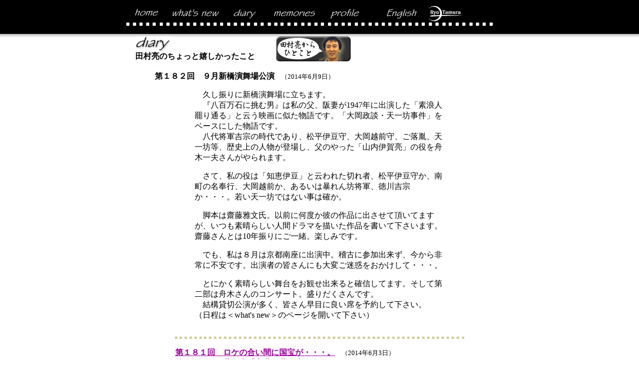

--- FILE ---
content_type: text/html
request_url: http://tamura-ryo.com/diary/140609.html
body_size: 6055
content:
<html>
<head>
<title>田村亮のちょっと嬉しかったこと</title>
<meta http-equiv="Content-Type" content="text/html; charset=x-sjis">
<link href="../tamura.css" rel="StyleSheet" type="text/css">
<script language="JavaScript">
<!--
<!--
RefHref1="";
function RefOpen(RefHref1){
var RefWin=window.open(RefHref1,'RefWin1','toolbar=0,location=0,directories=0,status=0,menubar=0,scrollbars=1,resizable=1,width=400,height=300');
if(navigator.appVersion.charAt(0)==2){RefWin=window.open(RefHref1,'RefWin1','toolbar=0,location=0,directories=0,status=no,menubar=0,scrollbars=0,resizable=no,width=400,height=520')};
if(navigator.appVersion.charAt(0)>=3){RefWin.focus()}};

var HELPWin=null;//サブウインドウ
var HELPHref1="";//読み込むページ
function HelpWinOpen(HELPHref1,WinNo,W,H){
HELPWin=window.open(HELPHref1,WinNo,'toolbar=0,location=0,directories=0,status=no,menubar=0,scrollbars=0,resizable=no,width='+W+',height='+H+'');

//N2.0バグ回避用リピート
if(navigator.appVersion.charAt(0)==2){
HELPWin=window.open(HELPHref1,WinNo,'toolbar=0,location=0,directories=0,status=no,menubar=0,scrollbars=0,resizable=no,width='+W+',height='+H+'');}

//サブウインドウが開いたとき前面へフォーカスする。NN3.0~
if(navigator.appVersion.charAt(0)>=3){HELPWin.focus()}
};
-->

function MM_swapImgRestore() { //v3.0
  var i,x,a=document.MM_sr; for(i=0;a&&i<a.length&&(x=a[i])&&x.oSrc;i++) x.src=x.oSrc;
}

function MM_preloadImages() { //v3.0
  var d=document; if(d.images){ if(!d.MM_p) d.MM_p=new Array();
    var i,j=d.MM_p.length,a=MM_preloadImages.arguments; for(i=0; i<a.length; i++)
    if (a[i].indexOf("#")!=0){ d.MM_p[j]=new Image; d.MM_p[j++].src=a[i];}}
}

function MM_findObj(n, d) { //v4.0
  var p,i,x;  if(!d) d=document; if((p=n.indexOf("?"))>0&&parent.frames.length) {
    d=parent.frames[n.substring(p+1)].document; n=n.substring(0,p);}
  if(!(x=d[n])&&d.all) x=d.all[n]; for (i=0;!x&&i<d.forms.length;i++) x=d.forms[i][n];
  for(i=0;!x&&d.layers&&i<d.layers.length;i++) x=MM_findObj(n,d.layers[i].document);
  if(!x && document.getElementById) x=document.getElementById(n); return x;
}

function MM_swapImage() { //v3.0
  var i,j=0,x,a=MM_swapImage.arguments; document.MM_sr=new Array; for(i=0;i<(a.length-2);i+=3)
   if ((x=MM_findObj(a[i]))!=null){document.MM_sr[j++]=x; if(!x.oSrc) x.oSrc=x.src; x.src=a[i+2];}
}
//-->
</script>
</head>

<body bgcolor="#FFFFFF" background="../images/bg2.gif" style="background-repeat: repeat-x" onLoad="MM_preloadImages('../images/index_F2.gif','../images/whatsnew_F2.gif','../images/bbs_F2.gif','../images/diary_F2.gif','../images/memories_F2.gif','../images/profile_F2.gif','../images/eg_F2.gif','../images/mail_F2.gif')">
<center>
  
<p><font size="+1"><b><a name="top"></a></b></font></p>
  
  
<table bgcolor="#000000"border="0" cellpadding="0" cellspacing="0" width="740">
<tr>
<!-- spacing row, 1 height. -->
<td><img name="FwShim_Col_0" src="../images/shim.gif" width="81" height="1" border="0"></td>
<td><img name="FwShim_Col_1" src="../images/shim.gif" width="115" height="1" border="0"></td>
<td><img name="FwShim_Col_2" src="../images/shim.gif" width="77" height="1" border="0"></td>
<td><img name="FwShim_Col_3" src="../images/shim.gif" width="83" height="1" border="0"></td>
<td><img name="FwShim_Col_4" src="../images/shim.gif" width="113" height="1" border="0"></td>
<td><img name="FwShim_Col_5" src="../images/shim.gif" width="89" height="1" border="0"></td>
<td><img name="FwShim_Col_6" src="../images/shim.gif" width="92" height="1" border="0"></td>
<td><img name="FwShim_Col_7" src="../images/shim.gif" width="90" height="1" border="0"></td>
</tr>
<tr>
<!-- row 1 -->
<td><a href="../index.html" onMouseOut="MM_swapImgRestore()"  onMouseOver="MM_swapImage('index1','','../images/index_F2.gif',1)" ><img  src="../images/index.gif" name="index1" width="81" height="35" border="0"></a></td>
<td><a href="../whatsnew/whatsnew.html" onMouseOut="MM_swapImgRestore()"  onMouseOver="MM_swapImage('whatsnew1','','../images/whatsnew_F2.gif',1)" ><img  src="../images/whatsnew.gif" name="whatsnew1" width="115" height="35" border="0"></a></td>
<td><a href="../diary/diary.html" onMouseOut="MM_swapImgRestore()"  onMouseOver="MM_swapImage('diary1','','../images/diary_F2.gif',1)" ><img  src="../images/diary.gif" name="diary1" width="83" height="35" border="0"></a></td>
<td><a href="../memories/memories.html" onMouseOut="MM_swapImgRestore()"  onMouseOver="MM_swapImage('memories1','','../images/memories_F2.gif',1)" ><img  src="../images/memories.gif" name="memories1" width="113" height="35" border="0"></a></td>
<td><a href="../profile/profile.html" onMouseOut="MM_swapImgRestore()"  onMouseOver="MM_swapImage('profile1','','../images/profile_F2.gif',1)" ><img  src="../images/profile.gif" name="profile1" width="89" height="35" border="0"></a></td>
<td><a href="../eg/index.html" onMouseOut="MM_swapImgRestore()"  onMouseOver="MM_swapImage('eg1','','../images/eg_F2.gif',1)" ><img  src="../images/eg.gif" name="eg1" width="92" height="35" border="0" alt="English"></a></td>
<td><a href="#" onMouseOut="MM_swapImgRestore()"  onMouseOver="MM_swapImage('mail1','','../images/mail_F2.gif',1)" ><img  src="../images/mail.gif" name="mail1" width="90" height="35" border="0"></a></td>
<td><img name="FwShim_Row_0" src="../images/shim.gif" width="1" height="35" border="0"></td>
</tr>
<tr>
<!-- row 2 -->
<td colspan="8"><img  src="../images/under.gif" name="under" width="740" height="10" border="0"></td>
<td><img name="FwShim_Row_1" src="../images/shim.gif" width="1" height="10" border="0"></td>
</tr>
</table>
<br>
<table width="740" border="0" cellspacing="0">
<tr> 
<td width="280"><img src="past/images/diary.gif" width="73" height="30" alt="diary"><br>
<b>田村亮のちょっと嬉しかったこと</b></td>
<td><a href="../ryo04.ram"><img src="../hitokoto.gif" width="150" height="50" alt="田村亮からひとこと" border="0"></a></td>
</tr>
</table>
<br>
<table width="660" border="0" cellspacing="0" cellpadding="0">
<tr> 
	<td valign="top" colspan="2"> <b>第１８２回　９月新橋演舞場公演<font size="2">　</font></b><font size="2">（2014年6月9日）</font> 
<blockquote> 
<blockquote>

<p>　久し振りに新橋演舞場に立ちます。<br>　『八百万石に挑む男』は私の父、阪妻が1947年に出演した「素浪人罷り通る」と云う映画に似た物語です。「大岡政談・天一坊事件」をベースにした物語です。<br>　八代将軍吉宗の時代であり、松平伊豆守、大岡越前守、ご落胤、天一坊等、歴史上の人物が登場し、父のやった「山内伊賀亮」の役を舟木一夫さんがやられます。</p>
<p>　さて、私の役は「知恵伊豆」と云われた切れ者、松平伊豆守か、南町の名奉行、大岡越前か、あるいは暴れん坊将軍、徳川吉宗か・・・。若い天一坊ではない事は確か。</p>
<p>　脚本は齋藤雅文氏。以前に何度か彼の作品に出させて頂いてますが、いつも素晴らしい人間ドラマを描いた作品を書いて下さいます。齋藤さんとは10年振りにご一緒。楽しみです。</p>
<p>　でも、私は８月は京都南座に出演中。稽古に参加出来ず、今から非常に不安です。出演者の皆さんにも大変ご迷惑をおかけして・・・。</p>
<p>　とにかく素晴らしい舞台をお観せ出来ると確信してます。そして第二部は舟木さんのコンサート。盛りだくさんです。<br>　結構貸切公演が多く、皆さん早目に良い席を予約して下さい。<br>（日程は＜what's new＞のページを開いて下さい）</p>



</blockquote>
</blockquote>
</td>
</tr>
</table>

<p><img src="../line.gif" width="580" height="5"></p>
<table width="580" border="0" cellspacing="0">
<tr> 
<td>
<p>
<a href="140603.html">第１８１回　ロケの合い間に国宝が・・・。</a><font size="2">　（2014年6月3日）</font><br>
<a href="140529.html">第１８０回　薬師寺『玄奘三蔵会大祭』</a><font size="2">　（2014年5月29日）</font><br>
<a href="140525.html">第１７９回　『古事記の世界』シリーズ・Ⅱ</a><font size="2">　（2014年5月25日）</font><br>
<a href="140512.html">第１７８回　薬師寺の『玄奘三蔵会大祭』</a><font size="2">　（2014年5月12日）</font><br>
<a href="140418.html">第１７７回　突然の助っ人、田村亮</a><font size="2">　（2014年4月18日）</font><br>
<a href="140401_3.html">第１７６回　鶴竜の「奉納土俵入り」</a><font size="2">　（2014年4月1日）</font><br>
<a href="140401_2.html">第１７５回　南座公演　藤山直美さんと・・・</a><font size="2">　（2014年4月1日）</font><br>
<a href="140401_1.html">第１７４回　薬師寺『玄奘三蔵会大祭』</a><font size="2">　（2014年4月1日）</font><br>
<a href="140401.html">第１７３回　ラストライブ at STB</a><font size="2">　（2014年4月1日）</font><br>
<a href="140309.html">第１７２回　ヘルメットを被ってスキーをやろう！</a><font size="2">　（2014年3月9日）</font><br>
<a href="140110.html">第１７１回　2014・スキー初滑り</a><font size="2">　（2014年1月10日）</font><br>
<a href="140101.html">第１７０回　2014年　明けましておめでとうございます。</a><font size="2">　（2014年1月1日）</font><br>
<a href="131121.html">第１６９回　「日本神話の世界」補助席で最終公演を</a><font size="2">　（2013年11月21日）</font><br>
<a href="131111.html">第１６８回　紅葉狩り</a><font size="2">　（2013年11月11日）</font><br>
<a href="131106.html">第１６７回　「日本神話の世界」のライブに来て下さった皆様に感謝</a><font size="2">　（2013年11月6日）</font><br>
<a href="131005.html">第１６６回　久しぶりの北海道・・・</a><font size="2">　（2013年10月5日）</font><br>
<a href="130826.html">第１６５回　文化庁　芸術祭参加作品に！</a><font size="2">　（2013年8月26日）</font><br>
<a href="130812.html">第１６４回　ロイヤル・ベイビーと胡蝶蘭と・・・</a><font size="2">　（2013年8月12日）</font><br>
<a href="130607.html">第１６３回　スイートベイジルが「古事記の世界」にタイムスリップ・・・</a><font size="2">　（2013年6月7日）</font><br>
<a href="130526_1.html">第１６２回　バスケの仲間達がライブに・・・</a><font size="2">　（2013年5月26日）</font><br>
<a href="130526.html">第１６１回　歴史でいっぱい・・・佐渡ケ島</a><font size="2">　（2013年5月26日）</font><br>
<a href="130522.html">第１６０回　花寺『吉祥寺』に又、行って来ました</a><font size="2">　（2013年5月22日）</font><br>
<a href="130515.html">第１５９回　水上温泉でバンジージャンプ</a><font size="2">　（2013年5月15日）</font><br>
<a href="130428_2.html">第１５８回　今年の春は沢山の桜を見ました</a><font size="2">　（2013年4月28日）</font><br>
<a href="130428_1.html">第１５７回　今や季節の変わり目。・・・外に出よう</a><font size="2">　（2013年4月28日）</font><br>
<a href="130428.html">第１５６回　京都でのある僕の一日</a><font size="2">　（2013年4月28日）</font><br>
<a href="130311.html">第１５５回　太宰府のボストン美術館</a><font size="2">　（2013年3月11日）</font><br>
<a href="130107.html">第１５４回　星を見ながらのウォーキング</a><font size="2">　（2013年1月7日）</font><br>
<a href="121206.html">第１５３回　『水戸黄門』で７年振りの博多座</a><font size="2">　（2012年12月6日）</font><br>
<a href="121012.html">第１５２回　やったぜ！成城学園初等科の合唱部</a><font size="2">　（2012年10月12日）</font><br>
<a href="120911.html">第１５１回　山村美紗サスペンス『狩矢警部父娘シリーズ⑭』の放映</a><font size="2">　（2012年9月11日）</font><br>
<a href="120828.html">第１５０回　有栖川宮記念公園の朝は賑やかです</a><font size="2">　（2012年8月28日）</font><br>
<a href="120818.html">第１４９回　私はオリンピックの追っかけでした</a><font size="2">　（2012年8月18日）</font><br>
<a href="120805.html">第１４８回　新歌舞伎座の新しい劇場に</a><font size="2">　（2012年8月5日）</font><br>
<a href="120701.html">第１４７回　父・阪東妻三郎の思い出</a><font size="2">　（2012年7月1日）</font><br>
<a href="120611.html">第１４６回　『花寺・吉祥寺』に心癒されました</a><font size="2">　（2012年6月11日）</font><br>
<a href="120530_2.html">第１４５回　スイートベイジルのライブ</a><font size="2">　（2012年5月30日）</font><br>
<a href="120530.html">第１４４回　京都東映撮影所が火事に！！</a><font size="2">　（2012年5月30日）</font><br>
<a href="120504.html">第１４３回　「天空の夢」が文化庁芸術祭で大賞受賞！！</a><font size="2">　（2012年5月4日）</font><br>
<a href="120401.html">第１４２回　沖縄国際映画祭でレッドカーペットを・・・</a><font size="2">　（2012年4月1日）</font><br>
<a href="120301.html">第１４１回　今年も、東京マラソンを沿道で・・・</a><font size="2">　（2012年3月1日）</font><br>
<a href="120209.html">第１４０回　こんな節分、初めて！・・・飛騨高山・・・</a><font size="2">　（2012年2月9日）</font><br>
<a href="120125.html">第１３９回　もっと、もっと歌舞伎を観て、もっと、もっと盗もう！</a><font size="2">　（2012年1月25日）</font><br>
<a href="120114.html">第１３８回　「どてらい奴」を収録したスタジオで「タイトロープの女」</a><font size="2">　（2012年1月14日）</font><br>
<a href="120107.html">第１３７回　今年も箱根駅伝で・・・</a><font size="2">　（2012年1月7日）</font><br>
<a href="120103.html">第１３６回　新春のご挨拶を申し上げます。</a><font size="2">　（2012年1月3日）</font><br>
<a href="111227.html">第１３５回　今年もありがとうございました。</a><font size="2">　（2011年12月27日）</font><br>
<a href="110720_2.html">第１３４回　これも思い出に残る仕事になりました。</a><font size="2">　（2011年7月20日）</font><br>
<a href="110720_1.html">第１３３回　生まれて初めて甲子園に・・・！</a><font size="2">　（2011年7月20日）</font><br>
<a href="110712.html">第１３２回　『姉妹たちの庭で』連日満員で・・・！！</a><font size="2">　（2011年7月12日）</font><br>
<a href="110621.html">第１３１回　見事に色付いたアジサイ</a><font size="2">　（2011年6月21日）</font><br>
<a href="110619.html">第１３０回　藤山直美さんと5度目の共演はツアーです</a><font size="2">　（2011年6月19日）</font><br>
<a href="110605.html">第１２９回　アジサイも私と一緒に引っ越して来ました。</a><font size="2">　（2011年6月5日）</font><br>
<a href="110511.html">第１２８回　お知らせ</a><font size="2">　（2011年5月11日）</font><br>
<a href="110510.html">第１２７回　古民家生活もいいもんだ</a><font size="2">　（2011年5月10日）</font><br>
<a href="110406.html">第１２６回　災害に遭われた方々に・・・</a><font size="2">　（2011年4月6日）</font><br>
<a href="110226.html">第１２５回　「嫁も姑も皆幽霊」終了！！</a><font size="2">　（2011年2月26日）</font><br>
<a href="110220.html">第１２４回　「狩矢父娘シリーズ⑫」が高視聴率を！！</a><font size="2">　（2011年2月22日）</font><br>
<a href="110109.html">第１２３回　子供達に教えられました。</a><font size="2">　（2011年1月9日）</font><br>
<a href="110106.html">第１２２回　箱根駅伝、今年も感動！！</a><font size="2">　（2011年1月6日）</font><br>
<a href="110101.html">第１２１回　新年 明けましておめでとうございます</a><font size="2">　（2011年1月1日）</font><br>
<a href="101201.html">第１２０回　園城寺（三井寺）の紅葉</a><font size="2">　（2010年12月1日）</font><br>
<a href="100929.html">第１１９回　皆川賢太郎君と上村愛子さんの結婚パーティー</a><font size="2">　（2010年9月29日）</font><br>
<a href="100720.html">第１１８回　成城学園高校、大健闘！</a><font size="2">　（2010年7月20日）</font><br>
<a href="100705.html">第１１７回　「二人の食卓」に・・・</a><font size="2">　（2010年7月5日）</font><br>
<a href="090501.html">第１１６回　都会の真ン中で・・・</a><font size="2">　（2009年5月1日）</font><br>
<a href="090119.html">第１１５回　「嫁も姑も皆幽霊」稽古たけなわ！</a><font size="2">　（2009年1月19日）</font><br>
<a href="081106.html">第１１４回　いっぱいの秋の中で・・・水上にて</a><b><font size="2">　</font></b><font size="2">（2008年11月6日）</font><br>
<a href="081022.html">第１１３回　「もと夫婦」・・・・消え行く劇場・生まれ来る劇場</a><font size="2">　（2008年10月22日）</font> 
<br>
<a href="081002_2.html">第１１２回　さよなら・・・・大阪なんば新歌舞伎座</a><font size="2">　（2008年10月2日）</font> 
<br>
<a href="081002_1.html">第１１１回　初めての高野山。そして岸和田の「だんじり」・・・・。</a><font size="2">　（2008年10月2日）<br>
</font><a href="080502.html">第１１０回　「嫁も姑も皆幽霊」・・・・楽しいツアーでした</a><font size="2">　（2008年5月2日）<br>
</font><a href="080215.html">第１０９回　学生仲間で新年会・・・・</a><font size="2">　（2008年2月15日）<br>
</font><a href="071105.html">第１０８回　上海・父の足跡を思いうかべて</a><font size="2">　（2007年11月5日）<br>
</font><a href="070730.html">第１０７回　ヤフー・ドーム</a><font size="2">　（2007年7月30日）<br>
</font><a href="070725.html">第１０６回　博多祇園山笠</a><font size="2">　（2007年7月25日）<br>
</font><a href="070615_1.html">第１０５回　「嫁も姑も皆幽霊」中国ツアーの思い出（その１、２）</a>　<font size="2">（2007年6月15日）<br>
</font><a href="070531.html">第１０４回　最高のハッピー・バースデイ</a><font size="2">　（2007年5月31日）<br>
</font><a href="070410_1.html">第１０３回　ロシアの上空を―。２２年振りのイタリア</a><font size="2">（2007年4月10日）<br>
</font><a href="070322.html">第１０２回　大相撲　大阪場所</a><font size="2">（2007年3月22日）<br>
</font><a href="070215.html">第１０１回　京都の節分、再び</a><font size="2">（2007年2月15日）</font></p>
<p><a href="past/index.html">過去の日記一覧はこちら</a></p>
</td>
</tr>
</table>
<p><font size="2"><a href="#top">このページのトップへ</a></font></p>
<p><a href="#"><img src="../logo2.gif" width="86" height="40" border="0"></a><br>
<font size="-1" color="#000000">Copyright(C) 1999-2009 Y.S.T. Ltd. All Rights 
Reserved.</font></p>
</center>
</body>
</html>


--- FILE ---
content_type: text/css
request_url: http://tamura-ryo.com/tamura.css
body_size: 570
content:
A:link	{
	color:#990099;
; font: bold 16px "ＭＳ Ｐ明朝", "細明朝体"
	}

A:visited	{
	color:#660066;
; font: bold 16px "ＭＳ Ｐ明朝", "細明朝体"
	}
p {  font: 16px "ＭＳ Ｐ明朝", "細明朝体"}
a:hover {  font: bold 16px "ＭＳ Ｐ明朝", "細明朝体"; text-decoration: underline; color: #CCCC99}
h3 {  font: bold 20px "ＭＳ Ｐ明朝", "細明朝体"}
h2 {  font: bold 24px "ＭＳ Ｐ明朝", "細明朝体"}
h4 {  font: bold 18px "ＭＳ Ｐ明朝", "細明朝体"}
h5 {  font: bold 16px "ＭＳ Ｐ明朝", "細明朝体"}
table {  font: 16px "ＭＳ Ｐ明朝", "細明朝体"}
hr {  color: #000000; border: dotted}
